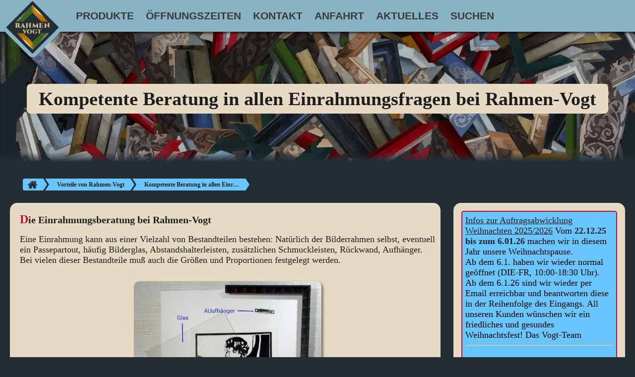

--- FILE ---
content_type: text/html; charset=UTF-8
request_url: https://www.bilderrahmen-vogt.de/pages/vorteilerahmenvogt/beratung.php
body_size: 19794
content:
<!DOCTYPE html>
<html lang="de">
<head itemscope="itemscope" itemtype="http://schema.org/WebPage">
	<meta charset="utf-8">
	<title itemprop="name">Kompetente Beratung in allen Einrahmungsfragen bei Rahmen-Vogt</title>
	<!-- (en) Add your meta data here -->
	<!-- (de) Fuegen Sie hier ihre Meta-Daten ein -->
    <link rel="preload" href="https://www.bilderrahmen-vogt.de/fonts/merriweather-v30-latin-regular.woff2" as="font" type="font/woff2" crossorigin>
    <meta name="description" content="Kompetente Beratung in allen Einrahmungsfragen bei Rahmen-Vogt, Bilderahmenberatung, Passepartoutberatung, Bilderglasberatung" >
    <meta name="keywords" content="Bilderahmenberatung, Passepartoutberatung, Bilderglasberatung" >
    <meta name="robots" content="index,follow" >
	<meta name="author" content="Michael Strauch - C.J.Vogt GmbH &amp; Co. KG" >
	<!--<link rel=“amphtml“ href="##AMPWEB##" > -->
	<meta name="viewport" content="width=device-width, initial-scale=1.0" >
	
    <meta itemprop="copyrightHolder" content="C.J.Vogt GmbH & Co. KG" >
    <meta itemprop="copyrightYear" content="2018" >
    <meta itemprop="isFamilyFriendly" content="True" >
    <meta itemprop="image" content="https://www.vogt-mh.de/bilder/allgemein/bild_logo_rahmen-vogt_128x128.png" >
  
    <meta property="og:type" content="product" >   

    <meta property="og:site_name" content="Rahmen-Vogt" >
    <meta property="og:title" content="Kompetente Beratung in allen Einrahmungsfragen bei Rahmen-Vogt" >
    <meta property="og:description" content="Kompetente Beratung in allen Einrahmungsfragen bei Rahmen-Vogt, Bilderahmenberatung, Passepartoutberatung, Bilderglasberatung" >
	
	<meta property="dcterms:title" content="Rahmen-Vogt">
    <meta property="dcterms:identifier" content="www.rahmen-vogt.de">
    <meta property="dcterms:description" content="Einrahmungen in Mülheim, Essen, Duisburg">
    <meta property="dcterms:subject" content="Einrahmunge, Bilderleisten, Passepartouts, Bilderglas, Vergoldungen, Vergolderrahmen, Naturholzrahmen, Schattenfugenrahmen, Wechselrahmen, Mülheim, Oberhausen, Gelsenkirchen, Bochum, Bottrop, Krefeld, Düsseldorf, Essen, Duisburg">

    <meta name="DC.title" content="Rahmen-Vogt">
    <meta name="DC.identifier" content="www.rahmen-vogt.de">
    <meta name="DC.description" content="Einrahmungen in Mülheim, Essen, Duisburg">
    <meta name="DC.subject" content="Einrahmunge, Bilderleisten, Passepartouts, Bilderglas, Vergoldungen, Vergolderrahmen, Naturholzrahmen, Schattenfugenrahmen, Wechselrahmen, Mülheim, Oberhausen, Gelsenkirchen, Bochum, Bottrop, Krefeld, Düsseldorf, Essen, Duisburg, Mülheim, Oberhausen, Gelsenkirchen, Bochum, Bottrop, Krefeld, Düsseldorf, Essen, Duisburg">
    <meta name="geo.placename" content="Aktienstr.46, 45473 Mülheim a.d.Ruhr, Deutschland" >
    <meta name="geo.position" content="51.434945;6.881565" >
    <meta name="geo.region" content="DE-Nordrhein-Westfalen" >
    <meta name="ICBM" content="51.434945, 6.881565" >
 		
	<link rel="canonical" href="https://www.bilderrahmen-vogt.de/pages/vorteilerahmenvogt/beratung.php">
	<link rel="shortcut icon" type="image/x-icon" href="https://www.vogt-mh.de/bilder/allgemein/rahmen_vogt_favicon_v2.ico">
    <link rel="icon" type="image/png" href="https://www.vogt-mh.de/bilder/allgemein/rahmen_vogt_favicon_v2.webp" sizes="80x80">
    <style>
       
@font-face{font-family:"Merriweather";font-style:normal;font-weight:400;font-display:optional;src:url("https://www.bilderrahmen-vogt.de/fonts/merriweather-v30-latin-regular.woff2");}*{box-sizing:border-box;color:rgb(30, 30, 30);}a{text-decoration:none;}body{font-size:1rem;margin:0 20px;padding:0;background-color:#232d35;font-family:"Merriweather", Georgia, 'Times New Roman', Times, serif;}img{max-width:100%;height:auto;transition:all 150ms ease-in-out;}article{background-color:#e6dac4;padding:15px 5px 15px 10px;border-radius:15px;}h1,
h2,
h3,
h4,
h5{margin:0rem;padding:0em;}article h3{margin-bottom:0.4rem;text-decoration:underline;}article h2{margin-bottom:0.7rem;}p{padding:0.2rem;margin:0;line-height:1.4rem;font-size:1.05rem;}figcaption{line-height:120%;padding:0.2rem;}figure{margin:0;}.link{color:#000;font-size:1rem;text-decoration:none;padding:0.4rem 0.2em 0.4rem 0.2rem;}.hyperlink{color:hsl(348, 84%, 40%);text-decoration:none;}.hyperlink:hover{color:hsl(348, 59%, 21%);text-decoration:underline;}.button_link{font-size:1.2rem;text-decoration:none;padding:4px 10px;border-radius:5px;background-color:hsl(202.7, 97.4%, 70.2%);box-shadow:black 0px 2px;font-weight:500;list-style:none;}.button_link:hover{background-color:rgb(133, 202, 245);}.button_link:active{position:relative;top:2px;box-shadow:none;}.link_internal_target{visibility:hidden;position:relative;top:-7rem;}.link:before{color:hsl(348, 84%, 40%);content:"\27A0";margin-right:3px;font-size:1.3rem;line-height:0;position:relative;top:1px;}.link:hover:before{color:hsl(348, 59%, 21%);}.toplink{color:darkgreen;margin:0 0 0.4rem 0;}.toplink:before{color:#990000;content:"\2963";}.linkliste{line-height:1.5rem;}.kpr{font-size:1.25rem;}.kpr::first-letter{display:inline-block;color:hsl(348, 84%, 40%);font-size:1.5rem;}.fettergruenerstern{font-size:1.8rem;font-weight:bold;color:green;}.roseunterlegt{background-color:#f4cdcd;}.rotgelb{background-color:#ff0000;color:#ffff00;}.gruen{color:#005f00;}.rot{color:#5f0000;}.betont{font-weight:bold;background-color:#a9c5ff;}.border-abstand{border-bottom:1px solid black;margin-bottom:0.5rem;}.bordered{border:1px solid black;}.kleine-ueberschrift{font-size:1.1rem;}.kleine-ueberschrift::first-letter{display:inline-block;color:hsl(348, 84%, 40%);font-size:1.3rem;}.grosse-ueberschrift{font-size:1.2rem;}.grosse-ueberschrift::first-letter{display:inline-block;color:hsl(348, 84%, 40%);font-size:1.4rem;}.stark{font-weight:bold;}.margin-bottom1rem{margin-bottom:1rem;}.margin-bottom2rem{margin-bottom:2rem;}.margin-bottom3rem{margin-bottom:3rem;}.margin-bottom10px{margin-bottom:10px;}.margin-bottom20px{margin-bottom:20px;}.margin-top10px{margin-top:10px;}.margin-top20px{margin-top:20px;}p.vogt-nk0{margin:1em 0 0 0;padding:0 0 0 0;border-bottom:1px dotted black;}p.vogt-nk1{margin:0.4em 0 0 1em;padding:0 0 0 0;border-bottom:1px dotted black;}p.vogt-nk2{margin:0.3em 0 0 2em;padding:0 0 0 0;border-bottom:1px dotted black;}p.vogt-nk3{margin:0.25em 0 0 2.5em;padding:0 0 0 0;border-bottom:1px dotted black;}p.vogt-nk4{margin:0.2em 0 0 3em;padding:0 0 0 0;border-bottom:1px dotted black;}#seitengrid{display:grid;grid-template-rows:auto auto auto auto auto;grid-template-columns:100%;grid-template-areas:"header" "nav" "main" "aside" "footer";margin:0 auto;padding:0;max-width:75rem;gap:2vw;}#seitengrid.seitengrid_v2{grid-template-areas:"nav" "main" "aside" "footer";margin-top:2vw;}header{grid-area:header;display:flex;flex-direction:column;background-color:#232d35;color:#2b2b2b;justify-content:center;margin-top:4rem;}#header_2{width:100vw;left:-20px;position:relative;}#header_2_logo{display:flex;align-items:center;height:45vw;width:100%;border-radius:8px;position:relative;left:0;justify-content:center;max-height:270px;}#header_2_logo{background:linear-gradient(0deg, rgb(35, 45, 53) 3%, rgba(0, 0, 0, 0.2) 10%), url("https://www.vogt-mh.de/bilder/rahmen/allgemein/rahmenvogt_logo_header_v1.webp");background-position:0 40%;background-size:cover;background-repeat:no-repeat;}#header_2_logo #header-websitetitel{font-size:3vw;font-weight:bold;padding:0.5rem 1.5rem;background-color:#e6dac4;border-radius:8px;margin:0 30px;max-width:85rem;}#header-menusymbol-buttons{position:fixed;width:100%;top:0;display:flex;align-items:center;background-color:#87b3c4;height:4rem;z-index:10;margin:0 auto;box-shadow:2px 2px 6px rgba(0, 0, 0, 0.85);left:0;}#header-menu-suchen{display:flex;flex-direction:row;margin-left:20px;transform:rotate(-45deg);}#header-menu-suchen img{border:4px #232d35 solid;}#header-menu-symbol a{background-color:#232c35;border-radius:10px;border:8px solid #87b3c4;position:relative;top:16px;right:16px;display:flex;}#header-buttons{margin:0 0 0 30px;padding:0px;list-style-type:none;display:inline-flex;height:100%;}#header-buttons .header-button{transition:color 0.2s ease-in 0s, background-color 0.2s ease-in 0s;display:flex;align-items:center;height:100%;padding:0px 12px;font-size:1.3rem;font-weight:700;text-transform:uppercase;white-space:nowrap;color:#3a3a3a;text-decoration:none;font-family:sans-serif;background-color:#87b3c4;}#header-buttons .header-button:hover{color:white;background-color:hsl(348, 84%, 40%);}.button-container{display:block;position:relative;height:100%;list-style:none;}.button-container .dropdown-content{margin:0px;list-style-type:none;display:none;position:absolute;min-width:230px;padding:32px 0px;background:white none repeat scroll 0% 0%;box-shadow:rgba(20, 20, 20, 0.3) 0px 0px 3px 0px;}.button-container:hover .dropdown-content,
.button-container:hover .dropdown-decoration{display:block;}.dropdown-content li{display:block;}.dropdown-content li a{transition:color 0.2s ease-in 0s, background-color 0.2s ease-in 0s;display:block;padding:9px 36px;color:#3a3a3a;font-size:1.25rem;font-weight:700;line-height:1.6;text-decoration:none;white-space:nowrap;}.dropdown-content li a:hover{color:white;background-color:hsl(348, 84%, 40%);}.dropdown-decoration{display:none;position:absolute;bottom:0px;left:50%;transform:translateX(-50%);border-width:0px 7px 7px;border-style:solid;border-color:transparent transparent rgb(255, 255, 255);}.dropdown-container{margin:0px;list-style-type:none;display:none;position:absolute;min-width:230px;padding:36px 0px;background:rgb(255, 255, 255) none repeat scroll 0% 0%;box-shadow:rgba(20, 20, 20, 0.3) 0px 0px 3px 0px;}#header-ueberschrift{display:flex;flex-direction:row;}#header-logo-bild{display:flex;height:40vw;border-radius:8px;max-height:320px;margin-bottom:1.5rem;}#header-websitetitel{font-size:1.6rem;font-weight:bold;padding:0.9rem;background-color:#e6dac4;border-radius:15px;}.header-navbuttons{font-size:0.9rem;height:1.1rem;border:1px solid black;border-radius:5px;padding:0.1rem;background-color:#ffb810;color:blue;text-decoration:none;max-width:11rem;margin:3rem 0.3rem 0rem 0.3rem;}.nav_clickbox{margin-left:auto;display:none;align-items:center;}.mobile-nav{display:inline;padding-top:6px;background:none;margin:0px 25px 0px 10px;}#mobile_checkbox_label{color:#000;font-size:1.6rem;position:relative;z-index:10;font-weight:700;background:none;font-family:sans-serif;cursor:pointer;}#menuToggle{display:flex;flex-direction:column;position:relative;z-index:1;-webkit-user-select:none;user-select:none;}#menuToggle > input{display:flex;height:35px;width:35px;position:absolute;cursor:pointer;opacity:0;z-index:2;top:-15px;right:-1px;}#menuToggle > span{display:flex;width:29px;height:2px;margin-bottom:5px;position:relative;background:#000;border-radius:3px;z-index:1;transform-origin:5px 0px;transition:transform 0.5s cubic-bezier(0.77, 0.2, 0.05, 1), background 0.5s cubic-bezier(0.77, 0.2, 0.05, 1), opacity 0.55s ease;}#menuToggle > span:first-child{transform-origin:0% 0%;}#menuToggle > span:nth-last-child(2){transform-origin:0% 100%;}#menuToggle > input:checked ~ span{opacity:1;transform:rotate(45deg) translate(-3px, -1px);background:#000;}#menuToggle > input:checked ~ span:nth-last-child(3){opacity:0;transform:rotate(0deg) scale(0.2, 0.2);}#menuToggle > input:checked ~ span:nth-last-child(2){transform:rotate(-45deg) translate(0, -1px);}#menu{position:absolute;width:310px;box-shadow:-2px 2px 4px rgba(0, 0, 0, 0.55);margin:-50px 0 0 -220px;padding:120px 60px 60px 25px;-webkit-font-smoothing:antialiased;transform-origin:0% 0%;transform:translate(100%, 0);transition:transform 0.5s cubic-bezier(0.77, 0.2, 0.05, 1);list-style:none;background-color:#87b3c4;border-bottom-left-radius:4px;max-height:85vh;overflow-y:scroll;}#menu > li{transition-delay:2s;list-style:none;padding:15px 0 15px 5px;display:block;}#menu > li:first-child{border-top:2px #000 solid;}#menu > li:last-child{border-bottom:2px #000 solid;}#menu > li a{color:#000;text-decoration:none;font-family:sans-serif;font-size:1.2rem;font-weight:700;}#menuToggle > input:checked ~ ul{transform:none;}#produkt_untermenu{list-style:none;display:none;}#produkt_untermenu li:last-child{padding:0;}#untermenuToggle{width:100%;}#untermenuToggle input:checked ~ ul{display:block;}#untermenuToggle input:checked ~ span{transform:rotateZ(90deg) translateX(16px) translateY(-6px);}.untermenu_arrow{float:right;font-size:1.4rem;height:0;position:relative;top:-3px;left:12px;color:hsl(348, 84%, 40%);transition:transform 0.2s cubic-bezier(0.77, 0.2, 0.05, 1);}#mobile_untermenu_checkbox{float:right;opacity:0;position:relative;margin-left:auto;width:36px;height:36px;z-index:5;cursor:pointer;top:-10px;right:15px;}#produkt_untermenu{padding:20px 0 0 25px;}#produkt_untermenu li{padding-bottom:15px;}.header-logo-container{display:inline-block;width:fit-content;margin:0 auto;}.seitengrid > nav{grid-area:nav;background-color:#232d35;margin-left:10px;}/*#breadcrumb{padding:0.1em;margin:0.2em 0 0 0;}*/ /*#breadcrumb li{display:inline;list-style-type:none;font-size:0.9rem;margin:0rem;}*/ #breadcrumb{list-style:none;overflow:hidden;font-size:0.75rem;font-weight:900;padding-left:2vw;margin:0;}#breadcrumb li{float:left;}#breadcrumb li a{text-decoration:none;padding:5px 0 4px 40px;background:#69c5fd;position:relative;display:block;float:left;color:#222;display:flex;line-height:15px;}#breadcrumb li a span{overflow:hidden;text-overflow:ellipsis;max-width:15vw;display:inline-block;white-space:nowrap;}#breadcrumb li a::after{content:" ";display:block;width:0;height:0;border-top:30px solid transparent;border-bottom:30px solid transparent;border-left:20px solid #69c5fd;position:absolute;top:50%;margin-top:-30px;left:100%;z-index:2;}#breadcrumb li a::before{content:" ";display:block;width:0;height:0;border-top:30px solid transparent;border-bottom:30px solid transparent;border-left:20px solid #232d35;position:absolute;top:50%;margin-top:-30px;margin-left:4px;left:100%;z-index:1;}#breadcrumb li:first-child a{padding:3px 0px 2px 10px;display:flex;align-items:center;border-top-left-radius:4px;border-bottom-left-radius:4px;}#breadcrumb-homesymbol{width:19px;height:19px;}.home_symbol_breadcrumb{width:19px;height:19px;}a.bclink{text-decoration:none;color:#fff;margin:0em;background-color:#000;}li.andere-produkte{list-style-type:none;}aside{grid-area:aside;display:flex;flex-direction:column;background-color:#e6dac4;padding:1rem;border-radius:15px;}aside h2{margin-bottom:15px;}#kuenstlerlinks,
#aside_links,
#shoplinks,
#schreinerlinks{display:grid;grid-template-columns:1fr 1fr 1fr;grid-template-areas:"heading heading heading" "links links links";}#kuenstlerlinks h2,
#aside_links h2,
#shoplinks h2,
#schreinerlinks h2{grid-area:heading;}#kuenstlerlinks a,
#shoplinks a,
#schreinerlinks a{display:block;margin-left:15px;}.aktuelles{display:block;background-color:#87b3c4;padding:0.4rem;border:2px solid #ee7164;border-radius:5px;}#obnavaktuelles{display:block;background-color:#fffc99;padding:0.4rem;border:1px solid red;margin-top:1.2rem;margin-bottom:0.8rem;}#aside-navigation{margin:1.5rem 0 1rem 0;}#blogthemen{margin:0.2rem 0 0.2rem 0;}#aside-unsere-webseiten{margin:0.3rem 0 0.3rem 0;}.aside-webseite,
.blogthema{padding:0.2rem;margin:0.1rem 0 0.1rem 0;}.blogthema img{height:fit-content;float:left;border-radius:6px;margin:0px 10px 4px 0px;box-shadow:3px 3px 5px rgba(0, 0, 0, 0.55);}.aside-webseite-titel{margin-bottom:0.2rem;}.aside-webseite-text{margin:0 0 0 0.2rem;}p.vogt-nk0{margin:1em 0 0 0;padding:0 0 0 0;border-bottom:1px dotted black;}p.vogt-nk1{margin:0.4em 0 0 1em;padding:0 0 0 0;border-bottom:1px dotted black;}p.vogt-nk2{margin:0.3em 0 0 2em;padding:0 0 0 0;border-bottom:1px dotted black;}main{grid-area:main;display:flex;flex-direction:column;border-radius:15px;background-color:#232d35;}.main-content-oben{display:grid;gap:40px;}.main-content-unav{background-color:#e6dac4;padding:15px;border-radius:15px;margin:40px 0;}.main-content-unten{display:grid;gap:40px 0;}.gridbox-lo2{display:grid;grid-template-columns:100%;grid-gap:0.4rem;}.gridbox-lo2-links{color:green;}.gridbox-lo2-rechts{color:blue;border-bottom:1px solid red;}.gridbox-lo3{display:grid;grid-template-columns:1fr;}.gridbox-lo4{display:grid;grid-template-columns:1fr;grid-gap:0.3rem;}.flexbox-row{display:flex;flex-direction:row;}.infobildcontainer{min-width:6.5rem;}.infotextcontainer{display:flex;flex-direction:column;font-size:0.9rem;}.oberkategorie-produkttabelle{display:grid;grid-template-columns:100%;grid-gap:0.3rem;padding:0.5rem;margin-bottom:0.5rem;}.seitenthemen{font-size:1rem;line-height:200%;font-style:italic;color:darkblue;padding:0.4rem;border:2px solid hsl(348, 84%, 40%);background-color:#e6dac4;border-radius:15px;}.produktbilder{display:flex;flex-direction:column;}.preisangabe{font-size:0.9rem;border-bottom:1px solid black;background-color:#ddd;padding:0.2rem;}.plattenpreis-gridbox3{display:grid;grid-template-columns:1fr 1fr 1fr;grid-gap:0.3rem;padding:0.5rem 0rem 0.5rem 0rem;font-size:1rem;margin-bottom:0.5rem;background-color:white;color:darkblue;border:1px solid black;}.plattenpreis-ueberschrift{margin:0.5rem 0 0.3rem 0;}.plattenpreis-infomenu{background-color:#555;padding:0.3rem;margin:0.3rem;}.plattenpreis-vertriebinfos{background-color:#999;line-height:1.1rem;}.infocontainer{padding:0.3rem;margin:0.2rem;}.profilskizzencontainer{width:24rem;background-color:rgba(235, 10, 10, 0.3);border:2px solid white;}.unav-menues{display:flex;flex-direction:column;}.angebote_grid{display:grid;grid-template-columns:repeat(4, 1fr);}#einleitung_container{border:20px solid;border-image-source:url(https://www.vogt-mh.de/bilder/rahmen/border_test_4.webp);border-image-slice:40;border-image-width:1;border-image-outset:0;border-radius:15px;}#einleitung_container h1{margin-bottom:0.8rem;}#einleitung_container p{margin-left:0.6rem;}.text_container{margin:0;padding:0;}.text_container a{display:inline-block;margin-top:5px;}.text_container.padding{padding:10px 10px 10px 0px;}figcaption.text_container{margin-top:10px;}.bild_container{display:block;height:0;overflow:hidden;position:relative;padding-bottom:100%;}.bild_container img{position:absolute;left:0;top:0;width:100%;height:auto;border-radius:10px;}.bild_container.mit_titel img{border-radius:10px 10px 0px 0px;}.bild_titel{background-color:#c1cce1;padding:8px 4px 8px 15px;border-bottom-left-radius:10px;border-bottom-right-radius:10px;text-decoration:none;transition:all 150ms ease-in-out;}.fett{font-weight:700;font-size:1.3rem;}.schatten_rechts{box-shadow:3px 3px 5px rgba(0, 0, 0, 0.55);}.schatten_links{box-shadow:-3px 3px 5px rgba(0, 0, 0, 0.55);}.float_right{float:right;margin-left:20px;margin-bottom:5px;}.float_left{float:left;margin-right:20px;margin-bottom:5px;}.block{display:block;}.inline_block{display:inline-block;}.zehn_prozent{width:10%;}.fuenfzehn_prozent{width:15%;min-width:80px;}.fuenfundzwanzig_prozent{width:25%;}.fuenfunddreißig_prozent{width:35%;}.fuenfundvierzig_prozent{width:45%;}.fuenfzig_prozent{width:50%;}.fuenfundsechzig_prozent{width:65%;}.achtzig_prozent{width:80%;}.neunzig_prozent{width:90%;}.hundert_prozent{width:100%;}.bild_plus_text_container{width:100%;display:flow-root;}.zwei_zu_eins{padding-bottom:50%;}.fuenf_zu_drei{padding-bottom:60%;}.zehn_zu_sieben{padding-bottom:70%;}.fuenf_zu_vier{padding-bottom:80%;}.sechs_zu_sieben{padding-bottom:116.6%;}.fuenf_zu_sechs{padding-bottom:120%;}.vier_zu_fuenf{padding-bottom:125%;}.fuenfzehn_zu_neunzehn{padding-bottom:126.6%;}.center{margin-left:auto;margin-right:auto;}.text_center{text-align:center;}.align_center{align-items:center;}.flex{display:flex;}.text_center_vertical{display:flex;flex-direction:column;justify-content:center;}.zwei_spalten_grid{display:grid;grid-template-columns:repeat(2, 1fr);gap:20px 1%;}.zwei_spalten_grid.large_gap{gap:50px 2%;}.zwei_spalten_grid.fuenfunddreißig_sechzig{display:grid;grid-template-columns:35% 60%;gap:20px;}.zwei_spalten_grid.sechzig_fuenfunddreißig{display:grid;grid-template-columns:60% 35%;gap:20px;}.zwei_spalten_grid.fuenfzig_fuenfzig{display:grid;grid-template-columns:50% 50%;gap:20px;}.drei_spalten_grid{display:grid;grid-template-columns:repeat(3, 1fr);gap:30px 5vw;}.drei_spalten_grid.no_row_gap{gap:0px 5vw;}.zwei_spalten_grid p{margin:0;padding:0;}.bilderrahmen_seiten_grid{display:grid;grid-template-columns:repeat(5, 1fr);gap:20px;}#angebote_container .bild_plus_text_container{padding-top:20px;padding-bottom:20px;border-bottom:15px solid rgba(0, 0, 0, 0.2);}#angebote_container .bild_plus_text_container:last-child{border-bottom:none;}#faq_container .zwei_spalten_grid{margin-bottom:20px;gap:20px 2%;}#kuenstler_container .bild_plus_text_container{margin-bottom:20px;}#kuenstler_container .zwei_spalten_grid{margin-top:30px;}.main_kontakt{margin-left:3%;}.email_icon{color:hsl(348, 84%, 40%);font-size:2.2rem;line-height:0;height:0;display:inline-block;position:relative;top:5px;font-weight:900;margin-right:8px;}.main_kontakt .email_icon{color:hsl(348, 84%, 40%);font-size:2.6rem;top:7px;}.main_kontakt .location_icon::after{border:8px solid transparent;border-top:14px solid hsl(348, 84%, 40%);margin:2px 0 0 -8px;}.main_kontakt .location_icon{border:6px solid hsl(348, 84%, 40%);width:20px;height:20px;}.main_kontakt .phone_icon{color:hsl(348, 84%, 40%);margin-right:8px;font-size:1.7rem;line-height:0;position:relative;top:3px;}.bold{font-weight:700;}.einkaufswagen_bild img{border:15px solid transparent;background-color:mediumseagreen;}.platzhalter{color:#065151;}.kachel{overflow:hidden;border-radius:10px;height:fit-content;transition:all 150ms ease-in-out;}.kachel:hover .light_up img{filter:brightness(1.1) contrast(1.2);}.kachel:hover .light_up + .bild_titel{background-color:#e3e9f3;}.content_box{display:block;background-color:#e6dac4;width:fit-content;padding:10px;border-radius:15px;}footer{grid-area:footer;display:flex;flex-direction:column;background-color:#232d35;color:rgb(209, 209, 209);padding:0rem 0.5rem 0.5rem 0.5rem;}footer p,
footer h2,
footer h3{color:rgb(209, 209, 209);}#footer-anschrift{display:flex;flex-direction:column;margin:0 0 0.3rem 0;}#footer-links{list-style:none;margin:0;padding:0 0 0 10px;}#footer-links li{padding:8px 0px;}.footer_content{display:grid;grid-template-columns:30% 20% 50%;gap:0px 20px;padding:40px 5px;border-top:1px solid rgb(209, 209, 209);border-bottom:1px solid rgb(209, 209, 209);margin:25px 0px 50px 0px;}#footer_logo_container{margin:20px 0 0 20px;display:flex;justify-content:space-between;}#footer_logo_container .nach_oben{text-decoration:none;display:inline-block;height:fit-content;margin-left:50px;}#footer_logo_container .nach_oben span{font-size:1.35rem;color:rgb(209, 209, 209);}#footer_logo_container span:hover{color:rgb(255, 255, 255);}.footer_logo{height:90px;border-radius:10px;transform:rotate(-45deg);}.footer_logo:hover{transform:scale(1.06) rotate(-45deg);filter:brightness(1.08) contrast(1.08) drop-shadow(0px 0px 5px #ffffff5c);}.fb_logo:hover{outline:2px solid floralwhite;}.linux_logo:hover, .amnesty_logo:hover{outline:2px solid black;}.footer_logo.linux_logo,
.footer_logo.amnesty_logo{padding:2px;background-color:white;}.footer_logo.la_logo{border:2px solid floralwhite;padding:4px;}#footer-links{list-style:none;}#footer-links li{padding-left:20px;}#footer-links li a{background:none;color:rgb(209, 209, 209);}#footer_info{color:rgb(209, 209, 209);}#uebersicht{color:rgb(209, 209, 209);}footer .link::before{color:hsl(347.3, 100%, 66.7%);}footer .link:hover:before{color:rgb(255, 159, 178);}footer .hyperlink{color:hsl(347.3, 100%, 66.7%);}footer .hyperlink:hover{color:rgb(255, 159, 178);text-decoration:underline;}footer .email_icon{color:hsl(347.3, 100%, 66.7%);font-size:2.2rem;line-height:0;height:0;display:inline-block;position:relative;top:5px;font-weight:900;margin-right:8px;}.location_icon{box-sizing:border-box;position:relative;display:inline-block;width:18px;height:18px;border:5px solid hsl(347.3, 100%, 66.7%);border-radius:100%;margin-right:16px;left:3px;}.location_icon::after{position:absolute;top:100%;left:50%;margin:1px 0 0 -7px;display:block;content:"";border:7px solid transparent;border-top:12px solid hsl(347.3, 100%, 66.7%);border-bottom:none;}.indent{padding-left:41px;}.padding_bottom{padding-bottom:25px;}.main-content-unten{margin-top:40px;}.ueberschrift_emailformular{margin:0 0 10px 5px;}.ueberschrift_emailformular label{font-size:1.2rem;font-weight:700;}.ueberschrift_emailformular span{color:black;font-size:0.9rem;float:right;position:relative;top:8px;}.formularbox textarea{max-width:100%;width:100%;height:350px;font-size:1.1rem;font-family:"Roboto", Arial, Helvetica, sans-serif;border:2px solid #c4c4c4;padding:10px;margin:0 0 30px 0;resize:vertical;}textarea.emailformular:focus{outline:2px solid rgba(238, 26, 69, 0.596);}.container_grid{display:grid;grid-template-columns:1fr 1fr;gap:15px;margin:45px 0px;}.input_container input{font-size:1rem;padding:4px;border:2px solid #c4c4c4;}.input_container input:focus{outline:2px solid rgba(238, 26, 69, 0.596);}.input_container label{font-weight:700;}.zustimmung_box{margin:40px 0;}.zustimmung_box input{float:left;margin:5px 20px 10px 0px;width:20px;height:20px;accent-color:hsl(348, 84%, 40%);}.zustimmung_box a:hover{text-decoration:underline;}.bestell_button_box{margin:20px 0;}.bestell_button_box input{padding:6px 20px;border-radius:10px;background-color:hsl(202.7, 97.4%, 70.2%);box-shadow:black 0px 3px;font-weight:700;font-size:1.3rem;cursor:pointer;border:none;}.bestell_button_box input:hover{background-color:hsl(203, 85%, 74%);}.bestell_button_box input:active{box-shadow:none;position:relative;top:3px;}.dateifeld_box{display:flex;max-width:100%;flex-wrap:wrap;}.dateifeld{margin:10px 30px 0 0;}@media only screen and (max-width:550px){.container_grid{grid-template-columns:1fr;}.formularbox textarea{font-size:1rem;}}#output em{font-weight:900;}#output ol{margin:40px 20px;}#output ol strong{margin-left:20px;line-height:2.5rem;}#output .mod,
#output .mod1{display:none;}#output li,
#output p{font-family:"Merriweather", "Times New Roman", Times, serif;font-size:1.15rem;margin:10px 0;}#output li a{font-family:"Merriweather Sans", Arial, Helvetica, sans-serif;font-size:1.3rem;text-transform:capitalize;color:hsl(348, 84%, 40%);}#output li a:hover{text-decoration:underline;}#output p.weiter a{margin:20px 0;font-size:1.2rem;text-decoration:none;padding:4px 10px;border-radius:5px;background-color:hsl(202.7, 97.4%, 70.2%);box-shadow:black 0px 1px;font-weight:500;list-style:none;}#output p.weiter{margin-bottom:40px;}#suchtipheader{font-size:1.5rem;}#suchtipps li{line-height:1.7rem;margin-bottom:20px;}#search input{border:2px solid #c4c4c4;}#search input:focus{outline:2px solid hsl(202.7, 97.4%, 70.2%);}#search label{font-size:1.3rem;}#sitemap_box ul{list-style:disc;}#sitemap_box .outer_ul{list-style:disclosure-closed;line-height:1.45rem;font-size:1.15rem;}#sitemap_box .kl0_li{margin-top:15px;}#sitemap_box ul li a{color:hsl(348, 84%, 40%);text-decoration:none;}#sitemap_box ul li a:hover{color:hsl(348, 59%, 21%);text-decoration:underline;}.email_svg_small{width:31px;height:fit-content;display:inline-block;position:relative;margin-right:10px;top:4px;}.location_svg_small{width:18px;height:auto;top:2px;float:left;position:relative;margin-right:17px;margin-left:6px;}@media screen and (min-width:30rem){.aktuelles{display:block;background-color:#69c5fd;padding:0.4rem;border:2px solid hsl(348, 84%, 40%);border-radius:5px;color:black;}#obnavaktuelles{display:none;background-color:#fffc99;padding:0.4rem;border:1px solid red;}.produktbilder{display:flex;flex-direction:column;}.border-abstand{margin-bottom:1rem;}}@media screen and (min-width:67rem){body{font-size:1.1rem;margin:0 20px;}article{background-color:#e6dac4;padding:20px 10px 20px 20px;border-radius:15px;}h1, h1, h3{font-size:2rem;}p{font-size:1rem;padding:0.2rem;margin:0;}#seitengrid{display:grid;grid-template-rows:auto auto auto auto;grid-template-columns:70% auto;grid-template-areas:"header header" "nav nav" "main aside" "footer footer";margin:0 auto;padding:0;max-width:80rem;gap:2vw;}#seitengrid.seitengrid_v2{grid-template-areas:"nav nav" "main aside" "footer footer";margin-top:2vw;}#header-buttons-suchen{display:flex;flex-direction:row;}#header-menu-suchen{display:flex;flex-direction:row;}#header-websitetitel{font-size:1.8rem;font-weight:bold;padding:1rem;background-color:#e6dac4;border-radius:15px;}.header-navbuttons{font-size:1.1rem;height:1.2rem;border:1px solid black;border-radius:5px;padding:0.1rem;background-color:#ffb810;color:blue;text-decoration:none;max-width:11rem;margin:3rem 1rem 0rem 1rem;}#btnAktuelles{display:none;}#main-content-unav{display:flex;flex-direction:column;padding:0.5rem;margin:1rem 0rem 1rem 0rem;}.main-content-unav-menu{display:grid;grid-template-columns:20% auto;grid-gap:0.5rem;margin-bottom:0.5rem;}.main-content-unav-menu-links{display:flex;flex-direction:row;flex-wrap:wrap;line-height:135%;}.gridbox-lo2{display:grid;grid-template-columns:50% 50%;grid-gap:1rem;}.gridbox-lo2-links{color:green;border-bottom:1px solid red;}.gridbox-lo2-rechts{color:blue;border-bottom:1px solid red;}.gridbox-lo3{display:grid;grid-template-columns:1fr 1fr 1fr;grid-gap:0.3rem;}.gridbox-lo4{display:grid;grid-template-columns:1fr 1fr 1fr 1fr;grid-gap:0.3rem;}.produktbilder{display:flex;flex-direction:row;}.produkttext{padding:0.5rem;margin:0.5rem;}.oberkategorie-produkttabelle{display:grid;grid-template-columns:1fr 1fr 1fr;grid-gap:1rem;padding:0.5rem;margin-bottom:0.5rem;}.plattenpreis-ueberschrift{margin:1rem 0 0.8rem 0;}.plattenpreis-infomenu{font-size:0.9rem;background-color:#555;padding:0.5rem;margin:1.1rem 0 1.5rem 0;}.preisangabe{font-size:1rem;padding:0.5rem;}.holzartbox{margin:1rem 1rem 1.5rem 1rem;}aside{background-color:#e6dac4;padding:1rem;}#aside-navigation{margin:1rem 0 1.8rem 0;}#aside_links, #blogthemen, #kuenstlerlinks, #shoplinks{margin-bottom:1.8rem;}#aside-unsere-webseiten{margin:1rem 0 1rem 0;}.aktuelles{margin-bottom:1rem;}footer{padding:0rem 1rem 1rem 1rem;}#footer-logos{margin:1rem 0 1rem 0;}.footer-logo{margin:0 1rem 0 0;}#kuenstlerlinks, #aside_links, #shoplinks, #schreinerlinks{display:grid;grid-template-columns:1fr;grid-template-areas:"heading" "links";}#kuenstlerlinks, #aside_links h2{grid-area:heading;}}@media only screen and (max-width:850px){#kuenstlerlinks, #aside_links, #shoplinks, #schreinerlinks{grid-template-columns:1fr 1fr;grid-template-areas:"heading heading" "links links";}}@media only screen and (max-width:1000px){.nav_clickbox{display:flex;}#header-buttons{display:none;}}@media only screen and (max-width:720px){#footer_logo_container .nach_oben{display:none;}#footer_logo_container{margin:20px 10px 0 10px;}}@media only screen and (max-width:670px){.footer_content{grid-template-columns:1fr;gap:30px 0px;}.angebote_grid{grid-template-columns:repeat(3, 1fr);}}@media only screen and (max-width:30rem){header{margin-top:4.5rem;}}@media only screen and (max-width:520px){#kuenstlerlinks, #aside_links, #shoplinks, #schreinerlinks{grid-template-columns:1fr;grid-template-areas:"heading" "links";}.angebote_grid{grid-template-columns:repeat(2, 1fr);}.zwei_spalten_grid{grid-template-columns:1fr !important;grid-template-areas:"text" "bild";}.zwei_spalten_grid .kachel{grid-area:bild;}.zwei_spalten_grid .text_container{grid-area:text;}.drei_spalten_grid{grid-template-columns:repeat(2, 1fr);}}@media only screen and (max-width:500px){#footer_logo_container .footer_logo{height:70px;}body{margin:0 10px;}}@media only screen and (max-width:400px){#footer_logo_container .footer_logo{height:60px;}#menu{width:295px;box-shadow:-2px 2px 4px rgba(0, 0, 0, 0.55);margin:-50px 0 0 -200px;}#header-logo-bild h1{font-size:8.5vw;}h1, h2, h3{word-break:break-word;}}@media only screen and (max-width:360px){.angebote_grid{grid-template-columns:1fr;}.drei_spalten_grid{grid-template-columns:1fr;}#einleitung_container{border:none;}}@media only screen and (max-width:300px){#footer_logo_container .footer_logo{height:60px;}}
    </style>   
</head>

<body>
   <span id="top"></span>

   <header id="header_2">
      <!-- 3-zeilig -->
      <!-- <div class="flexbox-row menuleiste" id="header-zeile-drei">-->
      <div id="header-menusymbol-buttons">

         <div id="header-menu-suchen">
            <div id="header-menu-symbol">
               <a href="https://www.bilderrahmen-vogt.de/pages/raindex.php"><img class="" src="https://www.vogt-mh.de/bilder/allgemein/rahmen_vogt_logo_klein.webp"
                     alt="Menu-Symbol" width="75" height="75"></a>
            </div>
         </div>

         <ul id="header-buttons">

            <li class="button-container">
               <a class="header-button" href="https://www.bilderrahmen-vogt.de/pages/raindex.php">Produkte</a>
               <ul class="dropdown-content">
                  <li class="button-container"><a href="https://www.bilderrahmen-vogt.de/pages/einrahmungen.php">Einrahmungen</a></li>
                  <li class="button-container"><a href="https://www.bilderrahmen-vogt.de/pages/leisten-passepartouts-bilderglas/bilderrahmen.php">Bilderrahmenleisten</a></li>
                  <li class="button-container"><a href="https://www.bilderrahmen-vogt.de/pages/leisten-passepartouts-bilderglas/passepartouts.php">Passepartouts</a></li>
                  <li class="button-container"><a href="https://www.bilderrahmen-vogt.de/pages/leisten-passepartouts-bilderglas/bilderglas.php">Bilderglas</a></li>
               </ul>
               <div class="dropdown-decoration"></div>
            </li>

            <li class="button-container">
               <a class="header-button" href="https://www.bilderrahmen-vogt.de/pages/informationen/oeffnungszeiten.php">Öffnungszeiten</a>
            </li>

            <li class="button-container">
               <a class="header-button" href="https://www.bilderrahmen-vogt.de/pages/informationen/kontakt.php">Kontakt</a>
            </li>

            <li class="button-container">
               <a class="header-button" href="https://www.bilderrahmen-vogt.de/pages/vorteilerahmenvogt/erreichbarkeit.php">Anfahrt</a>
            </li>

            <li class="button-container">
               <a class="header-button" href="https://www.bilderrahmen-vogt.de/pages/informationen/aktuelles.php">Aktuelles</a>
            </li>

            <li class="button-container">
               <a class="header-button" href="https://www.bilderrahmen-vogt.de/pages/suchenformular.php">Suchen</a>
            </li>

         </ul>

         <div class="nav_clickbox">
            <label id="mobile_checkbox_label" for="mobile_checkbox">Menü</label>
            <nav class="mobile-nav">

               <div id="menuToggle">
                  <input id="mobile_checkbox" type="checkbox" >

                  <span></span>
                  <span></span>
                  <span></span>

                  <ul id="menu">

                     <li>
                        <div id="untermenuToggle">
                           <a class="" href="https://www.bilderrahmen-vogt.de/pages/haindex.php">Produkte</a>
                           <input id="mobile_untermenu_checkbox" type="checkbox" aria-label="Alle Produkte ansehen">
                           <span class="untermenu_arrow">&#10095;</span>
                           <ul id="produkt_untermenu">
                              <li class="button-container"><a href="https://www.bilderrahmen-vogt.de/pages/einrahmungen.php">Einrahmungen</a>
                              </li>
                              <li class="button-container"><a href="https://www.bilderrahmen-vogt.de/pages/leisten-passepartouts-bilderglas/bilderrahmen.php">Bilderrahmenleisten</a>
                              </li>
                              <li class="button-container"><a href="https://www.bilderrahmen-vogt.de/pages/leisten-passepartouts-bilderglas/passepartouts.php">Passepartouts</a>
                              </li>
                              <li class="button-container"><a href="https://www.bilderrahmen-vogt.de/pages/leisten-passepartouts-bilderglas/bilderglas.php">Bilderglas</a></li>
                           </ul>
                        </div>
                     </li>

                     <li class="button-container">
                        <a class="header-button"
                           href="https://www.bilderrahmen-vogt.de/pages/oeffnungszeiten.php">Öffnungszeiten</a>
                     </li>

                     <li class="button-container">
                        <a class="header-button" href="https://www.bilderrahmen-vogt.de/pages/informationen/kontakt.php">Kontakt</a>
                     </li>

                     <li class="button-container">
                        <a class="header-button" href="https://www.bilderrahmen-vogt.de/pages/vorteilerahmenvogt/erreichbarkeit.php">Anfahrt</a>
                     </li>

                     <li class="button-container">
                        <a class="header-button" href="https://www.bilderrahmen-vogt.de/pages/informationen/aktuelles.php">Aktuelles</a>
                     </li>

                     <li class="button-container">
                        <a class="header-button" href="https://www.bilderrahmen-vogt.de/pages/suchenformular.php">Suchen</a>
                     </li>

                  </ul>

               </div>
            </nav>
         </div>


      </div>


      <div id="header_2_logo">
         <div id="header-websitetitel">
            Kompetente Beratung in allen Einrahmungsfragen bei Rahmen-Vogt
         </div>
      </div>
   </header>

   <div class="grid seitengrid_v2" id="seitengrid">

<nav>
   <ul id="breadcrumb" itemscope itemtype="http://schema.org/BreadcrumbList">
             <li itemprop="itemListElement" itemscope itemtype="http://schema.org/ListItem">
                <a itemprop="item" title="Rahmen-Vogt Homepage" class="bclink homesymbol-container" href="https://www.bilderrahmen-vogt.de/pages/raindex.php"><img src="https://www.vogt-mh.de/bilder/holzarsenal/allgemein/breadcrumb_home_button-20w.webp" id="breadcrumb-homesymbol" alt="" width="20" height="20" srcset="https://www.vogt-mh.de/bilder/holzarsenal/allgemein/breadcrumb_home_button-20w.webp 20w, https://www.vogt-mh.de/bilder/holzarsenal/allgemein/breadcrumb_home_button-40w.webp 40w"></a>
                <meta itemprop="name" content="Rahmen-Vogt (Home)">
                <meta itemprop="position" content="1">
             </li>
                        <li itemprop="itemListElement" itemscope itemtype="http://schema.org/ListItem">
                           <a itemprop="item" title="Rahmen-Vogt: Kompetente Beratung in allen Einrahmungsfragen bei Rahmen-Vogt, Bilderahmenberatung, Passepartoutberatung, Bilderglasberatung" class="bclink" href="https://www.bilderrahmen-vogt.de/pages/vorteilerahmenvogt.php"><span itemprop="name">Vorteile von Rahmen-Vogt</span></a>
                           <meta itemprop="position" content="2">
                        </li>
                        <li itemprop="itemListElement" itemscope itemtype="http://schema.org/ListItem">
                           <a itemprop="item" title="Rahmen-Vogt: Kompetente Beratung in allen Einrahmungsfragen bei Rahmen-Vogt, Bilderahmenberatung, Passepartoutberatung, Bilderglasberatung" class="bclink" href="https://www.bilderrahmen-vogt.de/pages/vorteilerahmenvogt/beratung.php"><span itemprop="name">Kompetente Beratung in allen Einrahmungsfragen bei Rahmen-Vogt</span></a>
                           <meta itemprop="position" content="3">
                        </li></ul>
   <div id="obnavaktuelles">
     <u>Infos zur Auftragsabwicklung Weihnachten 2025/2026</u>
Vom <b>22.12.25 bis zum 6.01.26</b> machen wir in diesem Jahr unsere Weihnachtspause.<br>Ab dem 6.1. haben wir wieder normal geöffnet (DIE-FR, 10:00-18:30 Uhr).<br>
Ab dem 6.1.26 sind wir wieder per Email erreichbar und beantworten diese in der Reihenfolge des Eingangs.
All unseren Kunden wünschen wir ein friedliches und gesundes Weihnachtsfest!
Das Vogt-Team
<hr><br>
<hr>
Unsere 
<b>Öffnungszeiten</b> sind: DIE-FR von 10-18:30. Samstags können Sie mit uns einen Termin vereinbaren. Senden Sie uns  dazu eine Email (rahmen@vogt-mh.de) oder rufen Sie uns an (0208-473545).
<br>
<hr>

<br>
<img alt="Neue Informationen icon" src="https://www.vogt-mh.de/bilder/allgemein/icon_new.gif">Unser neues Produkt:
Hinterglas-vergoldete Initialen als außergewöhnliche und geschmackvolle <a class="link" href="https://www.holzarsenal.de/holzarsenal/pages/vergoldetes/hinterglasvergoldung.php">Geschenkidee</a>.
   </div>
</nav>


<main>
   <div class="main-content-oben">
      <article>
         <h1 class="kpr margin-bottom1rem">Die Einrahmungsberatung bei Rahmen-Vogt</h1>
         <div class="gridbox-lo1">
            <div class="margin-bottom2rem">
               Eine Einrahmung kann aus einer Vielzahl von Bestandteilen bestehen: Natürlich der Bilderrahmen selbst,
               eventuell ein Passepartout,
               häufig Bilderglas, Abstandshalterleisten, zusätzlichen Schmuckleisten, Rückwand, Aufhänger.
               Bei vielen dieser Bestandteile muß auch die Größen und Proportionen festgelegt werden.
            </div>

            <div class="bild_plus_text_container margin-bottom2rem">
               <figure class="kachel fuenfundvierzig_prozent schatten_rechts center margin-bottom10px">
                  <div class="bild_container sechs_zu_sieben">
                     <img src="https://www.vogt-mh.de/bilder/rahmen/beratung/rahmenbestandteile_benannt.webp"
                        alt="Typische Einrahmungs-Bestandteile eines Bildes auf Papier">
                  </div>
               </figure>
               <div class="text_container padding text_center">
                  Typische Einrahmungs-Bestandteile eines Bildes auf Papier
               </div>
            </div>

            <!-- ~~~~~~~~~~~~~~~~~~~~~~~~~~~~~~~~~~~~~~~~~~~~~~~~~~~~~~~~~~~~~~~~~~~~~~~~~~~~~~~~~~~~~~~~~~~~~~~~~~~~~~~~~~~ -->
            <div class="bild_plus_text_container margin-bottom2rem">
               <figure class="kachel fuenfundvierzig_prozent schatten_rechts center margin-bottom10px">
                  <div class="bild_container">
                     <img src="https://www.vogt-mh.de/bilder/rahmen/beratung/musterwaende.webp"
                        alt="Die Auswahlmöglichkeiten bei Bilderrahmen sind schier unerschöpflich.">
                  </div>
               </figure>
               <div class="text_container padding text_center">
                  Die Auswahlmöglichkeiten bei Bilderrahmen sind schier unerschöpflich.
               </div>
            </div>

            <div>
               <p>Alle diese Bestandteile müssen passend zum Bild ausgesucht werden. Nehmen wir einmal nur vereinfacht
                  an, wir hätten nur 2000
                  verschiedene Bilderleisten, 200 verschiedene Passepartouts und 4 Glassorten, so wären das alleine 1,6
                  Millionen Möglichkeiten
                  für eine Einrahmung mit Bilderleiste, Passepartout und Bilderglas. Hinzu kommen noch die ganzen
                  Entscheidungen die man z.B.
                  hinsichtlich der Einrahmungsgröße zu treffen hat. Deshalb ist eine erfahrene Beratung wie sie bei uns
                  gemacht wird, von hohem Nutzen
                  und oftmals unerläßlich.</p>
            </div>
            <!-- ~~~~~~~~~~~~~~~~~~~~~~~~~~~~~~~~~~~~~~~~~~~~~~~~~~~~~~~~~~~~~~~~~~~~~~~~~~~~~~~~~~~~~~~~~~~~~~~~~~~~~~~~~~~ -->
            <div class="margin-bottom2rem">
               <p>Es gibt so gut wie nie nur eine Einrahmungslösung. Es sehen meistens verschiedene Möglichkeiten zu
                  einem Bild gut aus.</p>
               <p>Das macht die Wahl oft schwer. Wir versuchen bei der Beratung Ihre Ziele für die richtige Lösung in
                  den Mittelpunkt zu
                  stellen.</p>
               <p>Wir von Rahmen-Vogt beraten Sie gerne und nehmen uns auch die Zeit dafür.</p>
            </div>

            <div class="bild_plus_text_container margin-bottom2rem">
               <figure class="kachel fuenfundvierzig_prozent schatten_rechts center margin-bottom10px">
                  <div class="bild_container">
                     <img src="https://www.vogt-mh.de/bilder/rahmen/bild-rahmen-dummy-300x300.jpg"
                        alt="1 Bild und viele Möglichkeiten es einzurahmen. Da fällt die Wahl oft schwer.">
                  </div>
               </figure>
               <div class="text_container padding text_center">
                  1 Bild und viele Möglichkeiten es einzurahmen. Da fällt die Wahl oft schwer.
               </div>
            </div>

            <!-- ~~~~~~~~~~~~~~~~~~~~~~~~~~~~~~~~~~~~~~~~~~~~~~~~~~~~~~~~~~~~~~~~~~~~~~~~~~~~~~~~~~~~~~~~~~~~~~~~~~~~~~~~~~~ -->
            <div class="bild_plus_text_container margin-bottom2rem">
               <figure class="kachel fuenfundvierzig_prozent schatten_rechts center margin-bottom10px">
                  <div class="bild_container">
                     <img src="https://www.vogt-mh.de/bilder/rahmen/bild-rahmen-dummy-300x300.jpg"
                        alt="1 Bild und viele Möglichkeiten es einzurahmen. Da fällt die Wahl oft schwer.">
                  </div>
               </figure>
               <div class="text_container padding text_center">
                  Teambild
               </div>
            </div>

            <div>
               Bei der Beratung steht der Gegenstand der Einrahmung - meist ein Bild - im Mittelpunkt, aber nicht
               weniger auch der Mensch,
               der sich das gerahmte Bild aufhängen möchte und die jeweilige Umgebung.
            </div>
            <!-- ~~~~~~~~~~~~~~~~~~~~~~~~~~~~~~~~~~~~~~~~~~~~~~~~~~~~~~~~~~~~~~~~~~~~~~~~~~~~~~~~~~~~~~~~~~~~~~~~~~~~~~~~~~~ -->
            <div class="margin-bottom2rem">
               Wir stehen Ihnen von Dienstags bis Freitags von 10 bis 18.30 Uhr und Samstags <strong>nach
                  Terminvereinbarung</strong>(<a class="hyperlink" href="https://www.bilderrahmen-vogt.de/pages/ekomm.php">rahmen@vogt-mh.de</a>) für Beratungen zur Verfügung.
               Für besondere Tage wie Brückentage oder Betriebsferien informieren Sie sich bitte bei unseren <a
                  class="link" href="https://www.bilderrahmen-vogt.de/pages/informationen/oeffnungszeiten.php">Öffnungszeiten</a>.
            </div>

            <div class="bild_plus_text_container margin-bottom2rem">
               <figure class="kachel fuenfundvierzig_prozent schatten_rechts center margin-bottom10px">
                  <div class="bild_container sechs_zu_sieben">
                     <img src="https://www.vogt-mh.de/bilder/rahmen/beratung/holzobjekte_uhren.webp" alt="Öffnungszeiten">
                  </div>
               </figure>
               <div class="text_container padding text_center">
                  Zu unseren Öffnungszeiten werden Sie in allen Einrahmungsfragen kompetent beraten.
               </div>
            </div>

            <!-- ~~~~~~~~~~~~~~~~~~~~~~~~~~~~~~~~~~~~~~~~~~~~~~~~~~~~~~~~~~~~~~~~~~~~~~~~~~~~~~~~~~~~~~~~~~~~~~~~~~~~~~~~~~~ -->
      </article>
   </div><!-- Ende content-oben -->
</main>
<aside>
   <div class="link_internal_target" id="aktuelles"></div>
   <div class="aktuelles">
      <u>Infos zur Auftragsabwicklung Weihnachten 2025/2026</u>
Vom <b>22.12.25 bis zum 6.01.26</b> machen wir in diesem Jahr unsere Weihnachtspause.<br>Ab dem 6.1. haben wir wieder normal geöffnet (DIE-FR, 10:00-18:30 Uhr).<br>
Ab dem 6.1.26 sind wir wieder per Email erreichbar und beantworten diese in der Reihenfolge des Eingangs.
All unseren Kunden wünschen wir ein friedliches und gesundes Weihnachtsfest!
Das Vogt-Team
<hr><br>
<hr>
Unsere 
<b>Öffnungszeiten</b> sind: DIE-FR von 10-18:30. Samstags können Sie mit uns einen Termin vereinbaren. Senden Sie uns  dazu eine Email (rahmen@vogt-mh.de) oder rufen Sie uns an (0208-473545).
<br>
<hr>

<br>
<img alt="Neue Informationen icon" src="https://www.vogt-mh.de/bilder/allgemein/icon_new.gif">Unser neues Produkt:
Hinterglas-vergoldete Initialen als außergewöhnliche und geschmackvolle <a class="link" href="https://www.holzarsenal.de/holzarsenal/pages/vergoldetes/hinterglasvergoldung.php">Geschenkidee</a>.
   </div>
   <div id="aside-navigation">
      <h3>Menu / Navigation:</h3>
      <div itemscope="itemscope" itemtype="http://schema.org/SiteNavigationElement"><p class="vogt-nk0"><a class="link" href="https://www.bilderrahmen-vogt.de/pages/raindex.php" itemprop="url">
                       <span itemprop="name">Startseite</span></a></p>
<p class="vogt-nk0"><a class="link" href="https://www.bilderrahmen-vogt.de/pages/vorteilerahmenvogt.php" itemprop="url">
                       <span itemprop="name">Vorteile von Rahmen-Vogt</span></a></p>
<p class="vogt-nk1"><a class="link" href="https://www.bilderrahmen-vogt.de/pages/vorteilerahmenvogt/erreichbarkeit.php" itemprop="url">
                    <span itemprop="name"> Erreichbarkeit</span></a></p>
<p class="vogt-nk1"><a class="link" href="https://www.bilderrahmen-vogt.de/pages/vorteilerahmenvogt/flexibilitaet.php" itemprop="url">
                    <span itemprop="name"> Flexibiliät</span></a></p>
<p class="vogt-nk1"><a class="link" href="https://www.bilderrahmen-vogt.de/pages/vorteilerahmenvogt/beratung.php" itemprop="url">
                    <span itemprop="name"> Beratung</span></a></p>
<p class="vogt-nk1"><a class="link" href="https://www.bilderrahmen-vogt.de/pages/vorteilerahmenvogt/moderatepreise.php" itemprop="url">
                    <span itemprop="name"> Moderate Preise</span></a></p>
<p class="vogt-nk0"><a class="link" href="https://www.bilderrahmen-vogt.de/pages/einrahmungen.php" itemprop="url">
                       <span itemprop="name">Einrahmungen</span></a></p>
<p class="vogt-nk0"><a class="link" href="https://www.bilderrahmen-vogt.de/pages/leisten-passepartouts-bilderglas.php" itemprop="url">
                       <span itemprop="name">Leisten, Passepartouts, Glas etc.</span></a></p>
<p class="vogt-nk0"><a class="link" href="https://www.bilderrahmen-vogt.de/pages/vergoldungen.php" itemprop="url">
                       <span itemprop="name">Vergoldungen</span></a></p>
<p class="vogt-nk0"><a class="link" href="https://www.bilderrahmen-vogt.de/pages/kuenstler.php" itemprop="url">
                       <span itemprop="name">Künstler aus Mülheim und Umgebung</span></a></p>
<p class="vogt-nk0"><a class="link" href="https://www.bilderrahmen-vogt.de/pages/informationen.php" itemprop="url">
                       <span itemprop="name">Weitere Informationen Bilderrahmen-Vogt</span></a></p>
<p class="vogt-nk0"><a class="link" href="https://www.bilderrahmen-vogt.de/pages/ekomm.php" itemprop="url">
                       <span itemprop="name">Email senden</span></a></p>
<p class="vogt-nk0"><a class="link" href="https://www.bilderrahmen-vogt.de/pages/suchenformular.php" itemprop="url">
                       <span itemprop="name">Suchen</span></a></p>
</div>
   </div>

   <div class="margin-bottom1rem">
      <div><a class="link" href="#top">Nach oben!</a></div>
   </div>
   <!-- #SERVICEMENU# -->

   <div id="aside_links">
      <h2 class="margin-bottom20px">Unsere anderen Webseiten</h2>

      <a class="extlink margin-bottom1rem" target="_blank" href="https://www.leistenarsenal.de/">
         <div class="bild_plus_text_container">
            <div class="kachel fuenfundzwanzig_prozent schatten_rechts float_left">
               <figure class="bild_container light_up">
               <img src="https://www.vogt-mh.de/bilder/allgemein/leistenarsenal_logo_klein_nav.webp"
                     alt="Leistenarsenal Logo" width="64" height="64">
               </figure>
            </div>
            <div class="text_container">
               <div class="kpr">Leistenarsenal</div>
               <div class="">Sie benötigen Massivholzleisten?</div>
            </div>
         </div>
      </a>

      <!--
      <a class="extlink margin-bottom1rem" target="_blank" href="https://www.rahmen-vogt.de/wb/pages/holzabteilung.php">
         <div class="bild_plus_text_container">
            <div class="kachel fuenfundzwanzig_prozent schatten_rechts float_left">
               <figure class="bild_container light_up">
                  <img src="https://www.vogt-mh.de/bilder/allgemein/bild_logo_holzhandel_64x64.jpg" width="64"
                     height="64">
               </figure>
            </div>
            <div class="text_container">
                  <div class="kpr">Holzabteilung</div>
                  <div class="">Infos zu weiteren Holzprodukten</div>
               </div>
            </div>
         </div>
      </a>
      -->

      <a class="extlink margin-bottom1rem" target="_blank" href="https://www.zuschnittversand.de/pages/zvindex.php">
         <div class="bild_plus_text_container">
            <div class="kachel fuenfundzwanzig_prozent schatten_rechts float_left">
               <figure class="bild_container light_up">
                  <img style="background: #05221f;"
                     src="https://www.vogt-mh.de/bilder/allgemein/zuschnitt_logo_klein_nav.webp"
                     alt="Zuschnittversand Logo" width="64" height="64">
               </figure>
            </div>
            <div class="text_container">
               <div class="kpr">Zuschnittversand</div>
               <div class="">Sie benötigen Holzzuschnitte?</div>
            </div>
         </div>
      </a>

      <a class="extlink margin-bottom1rem" target="_blank" href="https://www.holzarsenal.de/">
         <div class="bild_plus_text_container">
            <div class="kachel fuenfundzwanzig_prozent schatten_rechts float_left">
               <figure class="bild_container light_up">
                  <img src="https://www.vogt-mh.de/bilder/allgemein/holzarsenal_logo_klein_nav.webp"
                     alt="Holzarsenal Logo" width="64" height="64">
               </figure>
            </div>
            <div class="text_container">
               <div class="kpr">Holzarsenal</div>
               <div class="">Holzpflege, Leime, Kleber und schönes aus Holz!</div>
            </div>
         </div>
      </a>

      <a class="extlink margin-bottom1rem" target="_blank"
         href="https://www.facebook.com/Bilderrahmen-Vogt-566681590366241/">
         <div class="bild_plus_text_container">
            <div class="kachel fuenfundzwanzig_prozent schatten_rechts float_left">
               <figure class="bild_container light_up">
                  <img src="https://www.vogt-mh.de/bilder/allgemein/fb_logo_klein.webp" alt="Facebook-link" width="64"
                     height="64">
               </figure>
            </div>
            <div class="text_container">
               <div class="kpr">Wir bei Facebook</div>
               <div class="">News aus unserer Firma</div>
            </div>
         </div>
      </a>
      
      <a class="extlink margin-bottom1rem" target="_blank"
         href="https://www.instagram.com/bilderrahmenvogt/">
         <div class="bild_plus_text_container">
            <div class="kachel fuenfundzwanzig_prozent schatten_rechts float_left">
               <figure class="bild_container light_up">
                  <img src="[data-uri]" alt="instagram-link" width="64"
                     height="64">
               </figure>
            </div>
            <div class="text_container">
               <div class="kpr">Vogt bei Instagram</div>
               <div class="">Bilder aus unserer Firma</div>
            </div>
         </div>
      </a>      
      

      <a class="extlink margin-bottom1rem" target="_blank"
         href="https://cityguide.tv/eintrag/holz-und-rahmen-vogt.html">
         <div class="bild_plus_text_container">
            <div class="kachel fuenfundzwanzig_prozent schatten_rechts float_left">
               <figure style="background-color: floralwhite" class="bild_container light_up">
                  <img src="https://cityguide.tv/custom/domain_1/image_files/ckeditor/sitemgr_cityguideTV_360x180.png"
                     alt="Cityguide logo" width="64" height="64" style="top: 50%; transform: translateY(-50%);">
               </figure>
            </div>
            <div class="text_container">
               <div class="kpr">Rahmen-Vogt im Mülheim.GUIDE</div>
               <div class=""></div>
            </div>
         </div>

      </a>

   </div><!-- Ende Gridbox-column -->
   <div class="flexbox-column" id="blogthemen">
   <h2 class="">Artikel aus unseren Blogs</h2>

   <div class="blogthema">
      <div class="kpr">
         <h2 class="kpr">Oberflächengestaltung Multiplex</h2>
      </div>
      <div class="aside-webseite-logo-text">
         <a class="" target="_blank" rel="norefferer"
            href="http://multiplex.zuschnittversand.de/oberflaechengestaltung-von-multiplexplatten"><img
               src="https://www.vogt-mh.de/bilder/holz/plattenmaterial/multiplexplatten/bild_multiplex_oberflaeche_braunorangerot_64x64.webp"
               alt="Oberflächengestaltung von Multiplexplatten" width="64" height="64"></a>
         <div class="aside-webseite-text">
            Beispiele zur Gestaltung von Multiplexplatten<br>
            <a class="link" target="_blank" rel="norefferer"
               href="http://multiplex.zuschnittversand.de/oberflaechengestaltung-von-multiplexplatten">Zum
               Multiplexblog</a>
         </div>
      </div>
   </div>

   <div class="blogthema">
      <div class="kpr">
         <h2 class="kpr">Holzoberflächen ölen</h2>
      </div>
      <div class="aside-webseite-logo-text">
         <a class="" target="_blank" rel="norefferer"
            href="http://einrahmungen.rahmen-vogt.de/holzoberflaechen-oelen"><img
               src="https://www.vogt-mh.de/bilder/allgemein/bild_holz_oelen_64x64.jpg" alt="Holz ölen" width="64"
               height="64"></a>
         <div class="aside-webseite-text">
            Beschreibung der Vorgehensweise beim Ölen von Holz<br>
            <a class="link" target="_blank" rel="norefferer"
               href="http://einrahmungen.rahmen-vogt.de/holzoberflaechen-oelen">Zum Artikel Holz Ölen</a>
         </div>
      </div>
   </div>

   <div class="blogthema">
      <div class="kpr">
         <h2 class="kpr">Hochbeet mit Siebdruckplatten</h2>
      </div>
      <div class="aside-webseite-logo-text">
         <a class="" target="_blank" rel="norefferer"
            href="http://einrahmungen.rahmen-vogt.de/hochbeet-selberbauen"><img
               src="https://www.vogt-mh.de/bilder/holz/anfertigungen/bild_holz_anfertigung_hochbbeet-siebdruckplatten_64x64.jpg"
               alt="Ein Hochbeet mit Siebdruckplatten bauen" width="64" height="64"></a>
         <div class="aside-webseite-text">
            Aus Siebdruckplatten und Robinienleisten entsteht ein Hochbeet<br>
            <a class="link" target="_blank" rel="norefferer"
               href="http://einrahmungen.rahmen-vogt.de/hochbeet-selberbauen">Zum Artikel Hochbeet Bauen</a>
         </div>
      </div>
   </div>

   <div class="blogthema">
      <div class="kpr">
         <h2 class="kpr">Bau eines Hockers aus Multiplex</h2>
      </div>
      <div class="aside-webseite-logo-text">
         <a class="" target="_blank" rel="norefferer"
            href="https://www.hockerdepot.de/pages/hocker_bausatz_modell_t1.php"><img
               src="https://www.vogt-mh.de/bilder/hocker/hocker_modell_t1/bild_hocker_modell_t1_5-farbig_64x64.jpg"
               alt="farbiger Hocker / bunter Hocker aus Holz" width="64" height="64"></a>
         <div class="aside-webseite-text">
            Aus kleinen Multiplexzuschnitten ist ein stabiler Hocker schnell erstellt<br>
            <a class="link" target="_blank" rel="norefferer"
               href="https://www.hockerdepot.de/pages/hocker_bausatz_modell_t1.php">Zum Artikel Hocker Bauen</a>
         </div>
      </div>
   </div>


</div>
   <div id="kuenstlerlinks" class="extlinks linkliste">
<h2>Interessante Künstler</h2>
    <a class="link" target="_blank" href="https://lioba.info/">Lioba Brückner</a>
    <a class="link" target="_blank" href="http://www.dade-art.de/">Alfred Dade</a>
    <a class="link" target="_blank" href="https://www.dorgathen.org/main.htm">Hendrik Dorgathen</a>
    <a class="link" target="_blank" href="https://www.alpayefe.com/">Alpay Efe</a>
    <a class="link" target="_blank" href="https://de.wikipedia.org/wiki/Ursula_Graeff-Hirsch">Ursula Hirsch</a>
    <a class="link" target="_blank" href="https://www.gabriele-klages.de/">Gabriele Klages</a>
    <a class="link" target="_blank" href="http://wp.thomas-koch.org/">Thomas Koch</a>
    <a class="link" target="_blank" href="http://ralfrassloff.de/">Ralf Raßloff</a>
    <a class="link" target="_blank" href="https://eross.de">Eberhard Ross</a>
    <a class="link" target="_blank" href="http://www.dirksalz-art.de/">Dirk Salz</a>
    <a class="link" target="_blank" href="http://www.schmitz-schmelzer.de/index.html">Harald Schmitz-Schmelzer</a>
    <a class="link" target="_blank" href="https://www.petertschulz.de/">P.-T.Schulz</a>
    <a class="link" target="_blank" href="https://www.vorsatz-kunst.de/">Hans Jürgen Vorsatz</a>    
    <a class="link" target="_blank" href="http://www.alexander-voss.de/">Alexander Voß</a>    
    <a class="link" target="_blank" href="http://andreaszimmermann.net/">Andreas Zimmermann</a>
</div>

<div id="shoplinks" class="extlinks linkliste">
    <h2>Interessante Geschäfte</h2>
    <a class="link" target="_blank" href="https://www.german-modern-art.com/">Galerie Frank Schlag in Essen</a>
    <a class="link" target="_blank" href="https://www.glas-weck.de/">Glas und Spiegel Weck in Mülheim</a>
    <a class="link" target="_blank" href="https://polsterei-gockel.de/">Polsterei Gockel in Essen</a>
    <!-- Unikat -->
    <!-- Hund und Holz -->
</div>

<div id="schreinerlinks" class="extlinks linkliste">
    <h2>Schreiner aus Mülheim und Umgebung</h2>
    <!-- <a class="link" target="_blank" href="http://ausel.net/">Schreinerei Ausel in Mülheim</a> -->
    <a class="link" target="_blank" href="https://www.schreinereikinzel.de/">Schreinerei Kinzel in Duisburg</a>
    <a class="link" target="_blank" href="https://www.tischlerei-schröer.de/">Tischlerei Schröer in Mülheim</a>
    <a class="link" target="_blank" href="https://www.holzschmiede103.de/">Holzschmiede 103 in Essen</a>
   <!-- <a class="link" target="_blank" href="">Sabunati</a> -->
   <!-- <a class="link" target="_blank" href="">Küpper</a> -->
   <!-- <a class="link" target="_blank" href="">Küpper</a> -->
</div>

   
</aside>

<footer>

   <div id="footer_logo_container">
      <a href="https://www.bilderrahmen-vogt.de/pages/raindex.php"><img class="footer_logo la_logo"
            src="https://www.vogt-mh.de/bilder/allgemein/rahmen_vogt_logo_klein.webp" alt="Rahmen Vogt Logo"></a>
      <a href="https://www.facebook.com/Bilderrahmen-Vogt-566681590366241/"><img class="footer_logo fb_logo"
            src="https://www.vogt-mh.de/bilder/rahmen/allgemein/fb_logo_45deg_rotated.webp" alt="Facebook-link"></a>
      <a href="https://www.linux.org/"><img class="footer_logo linux_logo"
            src="https://www.vogt-mh.de/bilder/rahmen/allgemein/linux_logo_45deg_rotated.webp" alt="Linux Logo"></a>
      <a href="https://www.amnesty.de/"><img class="footer_logo amnesty_logo"
            src="https://www.vogt-mh.de/bilder/rahmen/allgemein/amnesty_logo_45deg_rotated.webp" alt="Amnesty Logo"></a>
      <a class="nach_oben" href="#top"><span>Nach oben <span
               style="color: hsl(347.3, 100%, 66.7%);">&#129073;</span></span></a>
   </div>

   <div class="footer_content">
      <div id="footer_info">
         <h3>Bilderrahmen-Vogt</h3>
         <p>das Einrahmungsunternehmen für Mülheim, Essen, Duisburg und Umgebung im Ruhrgebiet
         </p>
      </div>

      <ul id="footer-links">
         <li><a class="link" href="https://www.bilderrahmen-vogt.de/pages/informationen/kontakt.php">Kontakt</a></li>
         <li><a class="link" href="https://www.bilderrahmen-vogt.de/pages/informationen/impressum.php">Impressum</a></li>
         <li><a class="link" href="https://www.bilderrahmen-vogt.de/pages/informationen/datenschutz.php">Datenschutz</a></li>
         <li><a class="link" href="https://www.bilderrahmen-vogt.de/pages/informationen/agb.php">AGB</a></li>
         <li><a class="link" href="https://www.bilderrahmen-vogt.de/pages/informationen/fragen-und-informationen.php">FAQ</a></li>
         <li><a class="link" href="https://www.bilderrahmen-vogt.de/pages/raindex.php">Home</a></li>
      </ul>

      <div id="uebersicht">

         <div style="display: flex;">
            <svg class="email_svg_small" xmlns="http://www.w3.org/2000/svg" width="11.1111in" height="7.09722in"
               viewBox="0 0 800 511">
               <path fill="hsl(347.3, 100%, 66.7%)" stroke="#750808" stroke-width="1" d="M 105.12,0.48
                              C 105.12,0.48 128.37,0.00 128.37,0.00
                              128.37,0.00 169.30,0.00 169.30,0.00
                              169.30,0.00 295.81,0.00 295.81,0.00
                              295.81,0.00 684.65,0.00 684.65,0.00
                              696.40,0.02 709.12,4.25 720.00,8.57
                              752.54,21.47 777.40,47.08 791.09,79.12
                              796.11,90.86 799.98,103.47 800.00,116.35
                              800.00,116.35 800.00,395.58 800.00,395.58
                              799.98,407.34 795.75,420.06 791.44,430.95
                              778.57,463.46 752.90,488.41 720.93,502.08
                              709.19,507.11 696.59,510.98 683.72,511.00
                              683.72,511.00 115.35,511.00 115.35,511.00
                              102.79,510.98 90.52,506.98 79.07,502.08
                              47.10,488.41 21.43,463.46 8.56,430.95
                              4.25,420.06 0.02,407.34 0.00,395.58
                              0.00,395.58 0.00,205.70 0.00,205.70
                              0.00,205.70 0.00,115.42 0.00,115.42
                              0.02,104.74 2.56,97.45 5.89,87.49
                              15.85,57.71 35.41,33.42 62.33,17.17
                              75.65,9.13 90.14,4.47 105.12,0.48 Z
                              M 611.16,90.29
                              C 611.16,90.29 311.63,90.29 311.63,90.29
                              311.63,90.29 224.19,90.29 224.19,90.29
                              224.19,90.29 199.07,90.29 199.07,90.29
                              199.07,90.29 186.05,91.22 186.05,91.22
                              186.05,91.22 234.42,127.64 234.42,127.64
                              234.42,127.64 338.60,206.05 338.60,206.05
                              338.60,206.05 379.53,236.81 379.53,236.81
                              382.87,239.41 394.70,249.16 398.14,249.65
                              401.90,250.19 409.89,243.08 413.02,240.73
                              413.02,240.73 451.16,211.87 451.16,211.87
                              451.16,211.87 564.65,126.05 564.65,126.05
                              564.65,126.05 594.42,103.66 594.42,103.66
                              599.31,100.00 607.31,94.59 611.16,90.29 Z
                              M 709.77,132.17
                              C 709.77,132.17 680.93,152.77 680.93,152.77
                              680.93,152.77 624.19,195.58 624.19,195.58
                              624.19,195.58 585.12,224.90 585.12,224.90
                              585.12,224.90 563.72,242.00 563.72,242.00
                              563.72,242.00 595.35,269.26 595.35,269.26
                              595.35,269.26 656.74,322.17 656.74,322.17
                              656.74,322.17 690.23,351.03 690.23,351.03
                              690.23,351.03 710.70,367.66 710.70,367.66
                              710.70,367.66 710.70,211.29 710.70,211.29
                              710.70,211.29 710.70,161.96 710.70,161.96
                              710.70,161.96 709.77,132.17 709.77,132.17 Z
                              M 91.16,134.03
                              C 88.35,139.55 89.30,149.98 89.30,156.37
                              89.30,156.37 89.30,201.98 89.30,201.98
                              89.30,201.98 89.30,367.66 89.30,367.66
                              89.30,367.66 110.70,350.23 110.70,350.23
                              110.70,350.23 149.77,316.59 149.77,316.59
                              149.77,316.59 205.58,268.46 205.58,268.46
                              205.58,268.46 235.35,242.00 235.35,242.00
                              235.35,242.00 195.35,212.10 195.35,212.10
                              195.35,212.10 123.72,158.35 123.72,158.35
                              123.72,158.35 91.16,134.03 91.16,134.03 Z
                              M 489.30,297.85
                              C 489.30,297.85 446.51,329.62 446.51,329.62
                              432.50,341.53 421.89,353.46 401.86,353.69
                              401.86,353.69 395.35,353.69 395.35,353.69
                              378.33,353.49 364.94,340.98 352.56,330.82
                              352.56,330.82 335.81,318.21 335.81,318.21
                              335.81,318.21 318.14,304.95 318.14,304.95
                              316.04,303.38 312.51,300.21 309.77,300.53
                              306.94,300.87 300.94,306.63 298.60,308.63
                              298.60,308.63 271.63,332.03 271.63,332.03
                              271.63,332.03 203.72,390.67 203.72,390.67
                              203.72,390.67 168.37,421.64 168.37,421.64
                              168.37,421.64 631.63,421.64 631.63,421.64
                              631.63,421.64 615.81,407.43 615.81,407.43
                              615.81,407.43 589.77,385.09 589.77,385.09
                              589.77,385.09 531.16,334.40 531.16,334.40
                              531.16,334.40 489.30,297.85 489.30,297.85 Z" />
            </svg>
            <p class="padding_bottom"><a class="hyperlink" href="https://www.bilderrahmen-vogt.de/pages/ekomm.php">rahmen@vogt-mh.de</a></p>
         </div>

         <div>
            <svg class="location_svg_small" xmlns="http://www.w3.org/2000/svg" width="11.1111in" height="17.1528in"
               viewBox="0 0 800 1235">
               <path fill="hsl(347.3, 100%, 66.7%)" stroke="#750808" stroke-width="0" d="M 404.00,1235.00
                                    C 395.50,1232.21 391.44,1219.77 387.23,1212.33
                                        387.23,1212.33 350.85,1145.64 350.85,1145.64
                                        350.85,1145.64 206.85,881.57 206.85,881.57
                                        206.85,881.57 103.59,692.19 103.59,692.19
                                        103.59,692.19 64.93,621.50 64.93,621.50
                                        64.93,621.50 47.81,592.16 47.81,592.16
                                        38.68,575.70 28.59,552.61 22.26,534.81
                                        11.13,503.56 0.05,454.49 0.00,421.45
                                        0.00,421.45 0.00,376.10 0.00,376.10
                                        0.00,376.10 1.22,362.76 1.22,362.76
                                        4.34,320.02 16.03,278.00 32.96,238.73
                                        52.13,194.27 79.93,153.63 113.38,118.70
                                        127.87,103.57 149.50,85.98 166.67,73.74
                                        295.98,-18.46 470.45,-25.04 606.67,56.28
                                        636.66,74.19 670.70,100.55 693.71,126.70
                                        724.54,161.73 747.94,194.24 766.47,237.40
                                        783.57,277.23 795.62,319.40 798.78,362.76
                                        798.78,362.76 800.00,378.77 800.00,378.77
                                        800.00,378.77 800.00,421.45 800.00,421.45
                                        799.96,445.63 792.91,483.24 786.46,506.80
                                        781.73,524.11 775.71,540.95 768.77,557.48
                                        768.77,557.48 760.47,576.16 760.47,576.16
                                        757.99,582.26 759.32,583.09 755.65,590.83
                                        755.65,590.83 729.44,638.84 729.44,638.84
                                        729.44,638.84 666.33,754.87 666.33,754.87
                                        666.33,754.87 605.74,865.57 605.74,865.57
                                        605.74,865.57 467.59,1118.97 467.59,1118.97
                                        467.59,1118.97 404.00,1235.00 404.00,1235.00 Z
                                    M 389.33,189.76
                                    C 389.33,189.76 372.00,191.10 372.00,191.10
                                        358.63,192.84 328.41,201.40 316.00,206.66
                                        316.00,206.66 304.00,213.05 304.00,213.05
                                        260.65,235.48 227.90,270.60 207.20,314.75
                                        203.25,323.16 198.25,341.38 195.97,350.76
                                        186.78,385.15 187.56,416.47 195.97,450.79
                                        198.77,461.33 202.38,474.16 206.60,484.13
                                        206.60,484.13 212.99,496.13 212.99,496.13
                                        233.99,536.74 263.41,566.17 304.00,587.17
                                        304.00,587.17 316.00,593.56 316.00,593.56
                                        325.96,597.78 338.80,601.39 349.33,604.02
                                        364.72,607.87 380.08,610.64 396.00,610.83
                                        425.35,611.17 466.30,603.52 492.00,589.31
                                        509.53,579.61 521.78,573.30 537.33,559.77
                                        584.74,518.52 611.39,458.80 610.66,396.11
                                        610.48,380.18 607.71,364.82 603.86,349.43
                                        601.23,338.89 597.62,326.05 593.40,316.09
                                        593.40,316.09 587.01,304.08 587.01,304.08
                                        566.01,263.48 536.59,234.05 496.00,213.05
                                        496.00,213.05 484.00,206.66 484.00,206.66
                                        474.04,202.44 461.20,198.83 450.67,196.19
                                        431.18,191.32 409.48,187.89 389.33,189.76 Z" />
            </svg>
            <p>C.J.Vogt GmbH & Co. KG</p>
         </div>
         <p class="indent">Aktienstr.46, 45473 Mülheim</p>
         <p class="indent">Deutschland/Germany/Allemagne DE</p>
         <p class="indent">Holz aus Mülheim a.d. Ruhr</p>
      </div>
   </div>

</footer>

</div> <!-- Ende grid -->
<script>
   
</script>
</body>

</html>
